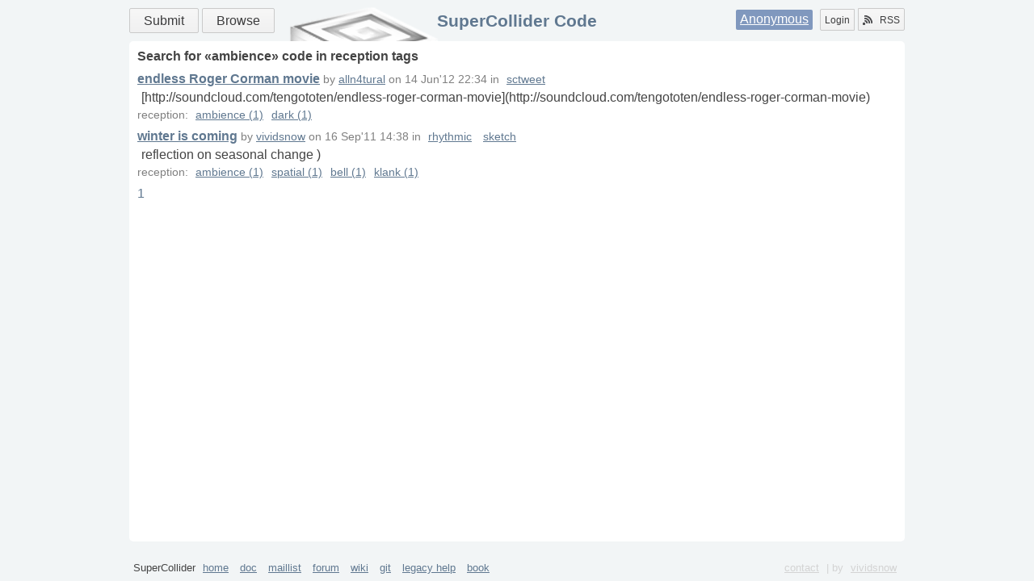

--- FILE ---
content_type: text/html
request_url: http://sccode.org/tag/reception/ambience
body_size: 1581
content:
<html xmlns="http://www.w3.org/1999/xhtml">
<head><meta http-equiv="Content-Type" content="text/html; charset=UTF-8" />
    <meta charset="UTF-8" />
    <title>SuperCollider Code</title>
    <link rel="shortcut icon" href="/static/images/favicon.ico" />
    <link rel="alternate" type="application/rss+xml" title="supercollider code: what's new" href="/rss" />
    <link rel="stylesheet" href="/static/css/style.css?v=3" />
    <link rel="stylesheet" href="/static/css/css3buttons.css" />
    <script src="//ajax.googleapis.com/ajax/libs/prototype/1.7.3.0/prototype.js"></script>
    <link href="/static/css/tag.css?v=1" rel="stylesheet" />
    
    <script type="application/x-javascript">
        //<![CDATA[
        Event.observe(document, 'dom:loaded', function() {
            /*code*/
        });
        //]]>
    </script>
</head>
<body>
    <div class="layout">
        <header class="b-head clearfix">
            <nav class="menu">
                <a class="big button positive" href="/submit" title="Submit your Code!">Submit</a>
                <a class="big button" href="/" title="Find something">Browse</a>
            </nav>
            <div class="auth">
                <span class="user"><a href="/login" title="Login using social service or Signup">Anonymous</a></span>
                <a class="left button" href="/login" title="Signup or Login">Login</a>
                <a href="/rss" class="right button" title="Subscribe to RSS Channels"><span class="icon rss"></span>RSS</a>
            </div>
            <h1><a href="/" title="Go to main page">SuperCollider Code</a></h1>
            
        </header>
        <div id="main" role="main" class="b-content clearfix"><div class="b-tag">
    <h1>Search for «<span class="tag">ambience</span>» code  
        in 
        <span class="type">reception</span> tags 
         
        
        
    </h1>
    <div class="list">
        <div>
            <h3><a href="/1-4Qo">endless Roger Corman movie</a></h3>
            <small> 
                
                by 
                <a class="user" href="/alln4tural">alln4tural</a> 
                on 
                <span class="date">14 Jun'12 22:34</span> 
                in 
                <span class="tags">
                    <a href="/tag/category/sctweet">sctweet</a>
                </span>
            </small>
            <p>[http://soundcloud.com/tengototen/endless-roger-corman-movie](http://soundcloud.com/tengototen/endless-roger-corman-movie)</p>
            <small class="reception">
                reception: <a href="/tag/reception/ambience">ambience (1)</a><a href="/tag/reception/dark">dark (1)</a>
            </small>
        </div>
    </div>
    <div class="list">
        <div>
            <h3><a href="/1-1c">winter is coming</a></h3>
            <small> 
                
                by 
                <a class="user" href="/vividsnow">vividsnow</a> 
                on 
                <span class="date">16 Sep'11 14:38</span> 
                in 
                <span class="tags">
                    <a href="/tag/category/rhythmic">rhythmic</a>
                    <a href="/tag/category/sketch">sketch</a>
                </span>
            </small>
            <p>reflection on seasonal change )</p>
            <small class="reception">
                reception: <a href="/tag/reception/ambience">ambience (1)</a><a href="/tag/reception/spatial">spatial (1)</a><a href="/tag/reception/bell">bell (1)</a><a href="/tag/reception/klank">klank (1)</a>
            </small>
        </div>
    </div>
    <div class="pager"><div>
    
    <span>
        <a href="http://sccode.org/tag/reception/ambience?page=1" class="current">1</a>
    </span>
    
</div></div>
</div></div>
        <footer class="b-footer">
            <p>SuperCollider
                <a href="//supercollider.github.io/" target="_blank">home</a>
                <a href="//doc.sccode.org" target="_blank">doc</a>
                <a href="//www.listarc.bham.ac.uk/lists/sc-users/" target="_blank">maillist</a>
                <a href="//scsynth.org" target="_blank">forum</a>
                <a href="//supercollider.github.io/pages" target="_blank">wiki</a>
                <a href="//github.com/supercollider" target="_blank">git</a>
                <a href="//help.sccode.org" target="_blank">legacy help</a>
                <a href="//supercolliderbook.net/" target="_blank">book</a>
                <div>
                    <a href="/contact">contact</a>
                    | by <a href="//vividsnow.tumblr.com" target="_blank">vividsnow</a>
                </div>
            </p>
        </footer>
    </div>
</body>
</html>


--- FILE ---
content_type: text/css
request_url: http://sccode.org/static/css/style.css?v=3
body_size: 2089
content:
html, body, div, span, object, iframe,
h1, h2, h3, h4, h5, h6, p, blockquote, pre,
abbr, address, cite, code, del, dfn, em, img, ins, kbd, q, samp,
small, strong, sub, sup, var, b, i, dl, dt, dd, ol, ul, li,
fieldset, form, label, legend,
table, caption, tbody, tfoot, thead, tr, th, td,
article, aside, canvas, details, figcaption, figure,
footer, header, hgroup, menu, nav, section, summary,
time, mark, audio, video {
  margin: 0;
  padding: 0;
  border: 0;
  font-size: 100%;
  font: inherit;
  vertical-align: baseline; }

article, aside, details, figcaption, figure,
footer, header, hgroup, menu, nav, section {
  display: block; }

blockquote, q {
  quotes: none; }

blockquote:before, blockquote:after,
q:before, q:after {
  content: '';
  content: none; }

ins {
  background-color: #ff9;
  color: #000;
  text-decoration: none; }

mark {
  background-color: #ff9;
  color: #000;
  font-style: italic;
  font-weight: bold; }

del {
  text-decoration: line-through; }

abbr[title], dfn[title] {
  border-bottom: 1px dotted;
  cursor: help; }

table {
  border-collapse: collapse;
  border-spacing: 0; }

hr {
  display: block;
  height: 1px;
  border: 0;
  border-top: 1px solid #ccc;
  margin: 1em 0;
  padding: 0; }

input, select {
  vertical-align: middle; }

body {
  font: 13px/1.231;
  *font-size: small;
  font-family: sans-serif; }

select, input, textarea, button {
  font: 99% sans-serif; }

pre, code, kbd, samp {
  font-family: monospace, sans-serif; }

html {
  overflow-y: scroll; }

a:hover, a:active {
  outline: none; }

ul, ol {
  margin-left: 2em; }

ol {
  list-style-type: decimal; }

nav ul, nav li {
  margin: 0;
  list-style: none;
  list-style-image: none; }

small {
  font-size: 85%; }

strong, th {
  font-weight: bold; }

td {
  vertical-align: top; }

sub, sup {
  font-size: 75%;
  line-height: 0;
  position: relative; }

sup {
  top: -0.5em; }

sub {
  bottom: -0.25em; }

pre {
  white-space: pre;
  padding: 15px; }

textarea {
  overflow: auto; }

.ie6 legend, .ie7 legend {
  margin-left: -7px; }

input[type="radio"] {
  vertical-align: text-bottom; }

input[type="checkbox"] {
  vertical-align: bottom; }

.ie7 input[type="checkbox"] {
  vertical-align: baseline; }

.ie6 input {
  vertical-align: text-bottom; }

label, input[type="button"], input[type="submit"], input[type="image"], button {
  cursor: pointer; }

button, input, select, textarea {
  margin: 0; }

input:invalid, textarea:invalid {
  border-radius: 1px;
  box-shadow: 0px 0px 5px red; }

.no-boxshadow input:invalid, .no-boxshadow textarea:invalid {
  background-color: #f0dddd; }

::selection {
  background: #126B9B;
  color: #fff;
  text-shadow: none; }

button {
  width: auto;
  overflow: visible; }

body, select, input, textarea {
  color: #444; }

h1, h2, h3, h4, h5, h6 {
  font-weight: bold; }

a, a:active, a:visited {
  color: #607890; }

a:hover {
  color: #036; }

body {
  font-size: 100%;
  background: #f2f5f6; }

div.layout {
  width: 960px;
  margin: auto;
  position: relative;
  background-image: url(../images/supercollider.png);
  background-repeat: no-repeat;
  background-position: 25% 5px; }

header.b-head {
  position: relative;
  padding: 10px 0 0; }
  header.b-head h1 {
    display: block;
    font-size: 130%;
    margin-top: 4px;
    text-align: center;
    margin-right: 34%;
    margin-left: 34%; }
    header.b-head h1 a {
      text-decoration: none; }
  header.b-head nav.menu {
    float: left;
    width: 33%; }
  header.b-head div.notice {
    background-color: #555;
    color: white;
    width: 50%;
    margin: auto;
    border-radius: 3px;
    padding: 3px;
    margin-top: 10px;
    border: 1px solid #111;
    text-align: center; }
  header.b-head div.auth {
    float: right;
    width: 33%;
    text-align: right; }
    header.b-head div.auth span.user {
      padding-right: 5px; }
      header.b-head div.auth span.user a {
        background-color: #8098be;
        border-radius: 2px;
        color: white;
        padding: 3px 5px 5px 5px; }

div.b-content {
  margin-top: 10px;
  border-size: 1px;
  border-color: #f0f0f0;
  border-radius: 5px;
  background-color: white;
  padding: 10px;
  min-height: 600px; }

footer.b-footer {
  margin-top: 20px;
  padding: 5px;
  font-size: 80%; }
  footer.b-footer a {
    padding: 0 5px; }
  footer.b-footer p {
    float: left; }
  footer.b-footer div {
    color: lightgray;
    float: right; }
    footer.b-footer div a {
      color: lightgray; }

.hide {
  display: none; }

/* column layouts */
div.l-2c div.c1 {
  width: 180px;
  float: left; }

div.l-2c div.c2 {
  margin-left: 180px; }

div.l-3c {
  position: relative; }
  div.l-3c div.cc {
    position: relative;
    margin: 0px 185px 0px 185px;
    padding: 0px;
    z-index: 3; }
  div.l-3c div.cl {
    float: left;
    width: 180px;
    top: 0px;
    left: 0px;
    z-index: 2; }
  div.l-3c div.cr {
    float: right;
    width: 180px;
    top: 0px;
    right: 0px;
    z-index: 1; }

/* resets */
.ir {
  display: block;
  text-indent: -999em;
  overflow: hidden;
  background-repeat: no-repeat;
  text-align: left;
  direction: ltr; }

.hidden {
  display: none;
  visibility: hidden; }

.visuallyhidden {
  border: 0;
  clip: rect(0 0 0 0);
  height: 1px;
  margin: -1px;
  overflow: hidden;
  padding: 0;
  position: absolute;
  width: 1px; }

.visuallyhidden.focusable:active,
.visuallyhidden.focusable:focus {
  clip: auto;
  height: auto;
  margin: 0;
  overflow: visible;
  position: static;
  width: auto; }

.invisible {
  visibility: hidden; }

.clearfix:before, .clearfix:after {
  content: "\0020";
  display: block;
  height: 0;
  overflow: hidden; }

.clearfix:after {
  clear: both; }


--- FILE ---
content_type: text/css
request_url: http://sccode.org/static/css/css3buttons.css
body_size: 1636
content:
a.button, button { display: inline-block; padding: 6px 5px 5px 5px; font-family: sans-serif; font-size: 12px; color: #3C3C3D; background: #ECECEC url('../images/css3buttons_backgrounds.png') 0 0 no-repeat; white-space: nowrap; overflow: visible; cursor: pointer; text-decoration: none; border: 1px solid #CACACA; border-radius: 2px; outline: none; position: relative; *display: inline; *vertical-align: middle; }
button { margin-left: 0; margin-right: 0; *padding: 5px 5px 3px 5px; }
a.button.primary, button.primary { font-weight: bold }
a.button:focus, button:focus,
a.button:hover, button:hover { color: #FFFFFF; border-color: #388AD4; text-decoration: none; background-position: 0 -40px; background-color: #2D7DC5; }
a.button:active, button:active,
a.button.active, button.active { background-position: 0 -81px; border-color: #347BBA; background-color: #0F5EA2; color: #FFFFFF; }
a.button:active, button:active { top: 1px }
a.button.negative:focus, button.negative:focus,
a.button.negative:hover, button.negative:hover { color: #FFFFFF; background-position: 0 -121px; background-color: #D84743; border-color: #911D1B; }
a.button.negative:active, button.negative:active,
a.button.negative.active, button.negative.active { background-position: 0 -161px; background-color: #A5211E; border-color: #911D1B; }
a.button.positive:focus, button.positive:focus,
a.button.positive:hover, button.positive:hover { background-position: 0 -280px; background-color: #96ED89; border-color: #45BF55; }
a.button.positive:active, button.positive:active,
a.button.positive.active, button.positive.active { background-position: 0 -320px; background-color: #45BF55; }
a.button.pill, button.pill { border-radius: 19px; padding: 5px 10px 4px 10px; *padding: 4px 10px; }
a.button.left, button.left { border-bottom-right-radius: 0px; border-top-right-radius: 0px; margin-right: 0px; }
a.button.middle, button.middle { margin-right: 0px; margin-left: 0px; border-radius: 0px; border-right: none; border-left: none; }
a.button.right, button.right { border-top-left-radius: 0px; border-bottom-left-radius: 0px; margin-left: 0px; }
a.button.left:active, button.left:active,
a.button.middle:active, button.middle:active,
a.button.right:active, button.right:active { top: 0px }
a.button.big, button.big { font-size: 16px; padding-left: 17px; padding-right: 17px; }
button.big { *padding: 4px 17px 2px 17px; }
a.button span.icon, button span.icon { display: inline-block; width: 14px; height: 12px; margin: auto 7px auto auto; position: relative; top: 2px; *top: 0px; background-image: url('../images/css3buttons_icons.png'); background-repeat: no-repeat; }
a.big.button span.icon, button.big span.icon, { top: 0px }
a.button span.icon.book, button span.icon.book { background-position: 0 0 }
a.button:hover span.icon.book, button:hover span.icon.book { background-position: 0 -15px }
a.button span.icon.calendar, button span.icon.calendar { background-position: 0 -30px }
a.button:hover span.icon.calendar, button:hover span.icon.calendar { background-position: 0 -45px }
a.button span.icon.chat, button span.icon.chat { background-position: 0 -60px }
a.button:hover span.icon.chat, button:hover span.icon.chat { background-position: 0 -75px }
a.button span.icon.check, button span.icon.check { background-position: 0 -90px }
a.button:hover span.icon.check, button:hover span.icon.check { background-position: 0 -103px }
a.button span.icon.clock, button span.icon.clock { background-position: 0 -116px }
a.button:hover span.icon.clock, button:hover span.icon.clock { background-position: 0 -131px }
a.button span.icon.cog, button span.icon.cog { background-position: 0 -146px }
a.button:hover span.icon.cog, button:hover span.icon.cog { background-position: 0 -161px }
a.button span.icon.comment, button span.icon.comment { background-position: 0 -176px }
a.button:hover span.icon.comment, button:hover span.icon.comment { background-position: 0 -190px }
a.button span.icon.cross, button span.icon.cross { background-position: 0 -204px }
a.button:hover span.icon.cross, button:hover span.icon.cross { background-position: 0 -219px }
a.button span.icon.downarrow, button span.icon.downarrow { background-position: 0 -234px }
a.button:hover span.icon.downarrow, button:hover span.icon.downarrow { background-position: 0 -249px }
a.button span.icon.fork, button span.icon.fork { background-position: 0 -264px }
a.button:hover span.icon.fork, button:hover span.icon.fork { background-position: 0 -279px }
a.button span.icon.heart, button span.icon.heart { background-position: 0 -294px }
a.button:hover span.icon.heart, button:hover span.icon.heart { background-position: 0 -308px }
a.button span.icon.home, button span.icon.home { background-position: 0 -322px }
a.button:hover span.icon.home, button:hover span.icon.home { background-position: 0 -337px }
a.button span.icon.key, button span.icon.key { background-position: 0 -352px }
a.button:hover span.icon.key, button:hover span.icon.key { background-position: 0 -367px }
a.button span.icon.leftarrow, button span.icon.leftarrow { background-position: 0 -382px }
a.button:hover span.icon.leftarrow, button:hover span.icon.leftarrow { background-position: 0 -397px }
a.button span.icon.lock, button span.icon.lock { background-position: 0 -412px }
a.button:hover span.icon.lock, button:hover span.icon.lock { background-position: 0 -427px }
a.button span.icon.loop, button span.icon.loop { background-position: 0 -442px }
a.button:hover span.icon.loop, button:hover span.icon.loop { background-position: 0 -457px }
a.button span.icon.magnifier, button span.icon.magnifier { background-position: 0 -472px }
a.button:hover span.icon.magnifier, button:hover span.icon.magnifier { background-position: 0 -487px }
a.button span.icon.mail, button span.icon.mail { background-position: 0 -502px }
a.button:hover span.icon.mail, button:hover span.icon.mail { background-position: 0 -514px }
a.button span.icon.move, button span.icon.move { background-position: 0 -526px }
a.button:hover span.icon.move, button:hover span.icon.move { background-position: 0 -541px }
a.button span.icon.pen, button span.icon.pen { background-position: 0 -556px }
a.button:hover span.icon.pen, button:hover span.icon.pen { background-position: 0 -571px }
a.button span.icon.pin, button span.icon.pin { background-position: 0 -586px }
a.button:hover span.icon.pin, button:hover span.icon.pin { background-position: 0 -601px }
a.button span.icon.plus, button span.icon.plus { background-position: 0 -616px }
a.button:hover span.icon.plus, button:hover span.icon.plus { background-position: 0 -631px }
a.button span.icon.reload, button span.icon.reload { background-position: 0 -646px }
a.button:hover span.icon.reload, button:hover span.icon.reload { background-position: 0 -660px }
a.button span.icon.rightarrow, button span.icon.rightarrow { background-position: 0 -674px }
a.button:hover span.icon.rightarrow, button:hover span.icon.rightarrow { background-position: 0 -689px }
a.button span.icon.rss, button span.icon.rss { background-position: 0 -704px }
a.button:hover span.icon.rss, button:hover span.icon.rss { background-position: 0 -719px }
a.button span.icon.tag, button span.icon.tag { background-position: 0 -734px }
a.button:hover span.icon.tag, button:hover span.icon.tag { background-position: 0 -749px }
a.button span.icon.trash, button span.icon.trash { background-position: 0 -764px }
a.button:hover span.icon.trash, button:hover span.icon.trash { background-position: 0 -779px }
a.button span.icon.unlock, button span.icon.unlock { background-position: 0 -794px }
a.button:hover span.icon.unlock, button:hover span.icon.unlock { background-position: 0 -809px }
a.button span.icon.uparrow, button span.icon.uparrow { background-position: 0 -824px }
a.button:hover span.icon.uparrow, button:hover span.icon.uparrow { background-position: 0 -839px }
a.button span.icon.user, button span.icon.user { background-position: 0 -854px }
a.button:hover span.icon.user, button:hover span.icon.user { background-position: 0 -869px }


--- FILE ---
content_type: text/css
request_url: http://sccode.org/static/css/tag.css?v=1
body_size: 249
content:
div.b-tag small {
  color: gray; }
div.b-tag a.filter {
  font-size: 80%;
  float: right; }
div.b-tag a.doc {
  font-size: 60%;
  vertical-align: super; }
div.b-tag div.list {
  margin-top: 10px; }
  div.b-tag div.list > div h3 {
    display: inline; }
  div.b-tag div.list > div p {
    margin: 5px; }
  div.b-tag div.list > div small.reception a, div.b-tag div.list > div span.tags a {
    margin: 0 5px; }
div.b-tag div.pager {
  margin-top: 10px; }
  div.b-tag div.pager a.current {
    text-decoration: none; }
